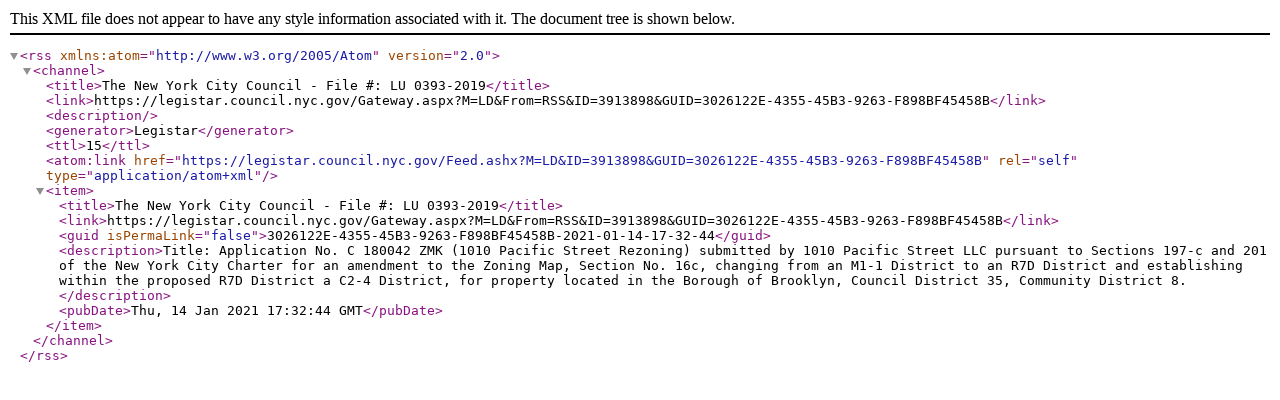

--- FILE ---
content_type: text/xml; charset=utf-8
request_url: https://legistar.council.nyc.gov/Feed.ashx?M=LD&amp;ID=3913898&amp;GUID=3026122E-4355-45B3-9263-F898BF45458B
body_size: 854
content:
<?xml version="1.0" encoding="utf-8"?><rss version="2.0" xmlns:atom="http://www.w3.org/2005/Atom"><channel><title>The New York City Council - File #: LU 0393-2019</title><link>https://legistar.council.nyc.gov/Gateway.aspx?M=LD&amp;From=RSS&amp;ID=3913898&amp;GUID=3026122E-4355-45B3-9263-F898BF45458B</link><description /><generator>Legistar</generator><ttl>15</ttl><atom:link href="https://legistar.council.nyc.gov/Feed.ashx?M=LD&amp;ID=3913898&amp;GUID=3026122E-4355-45B3-9263-F898BF45458B" rel="self" type="application/atom+xml" /><item><title>The New York City Council - File #: LU 0393-2019</title><link>https://legistar.council.nyc.gov/Gateway.aspx?M=LD&amp;From=RSS&amp;ID=3913898&amp;GUID=3026122E-4355-45B3-9263-F898BF45458B</link><guid isPermaLink="false">3026122E-4355-45B3-9263-F898BF45458B-2021-01-14-17-32-44</guid><description>Title: Application No. C 180042 ZMK (1010 Pacific Street Rezoning) submitted by 1010 Pacific Street LLC pursuant to Sections 197-c and 201 of the New York City Charter for an amendment to the Zoning Map, Section No. 16c, changing from an M1-1 District to an R7D District and establishing within the proposed R7D District a C2-4 District, for property located in the Borough of Brooklyn, Council District 35, Community District 8.</description><pubDate>Thu, 14 Jan 2021 17:32:44 GMT</pubDate></item></channel></rss>